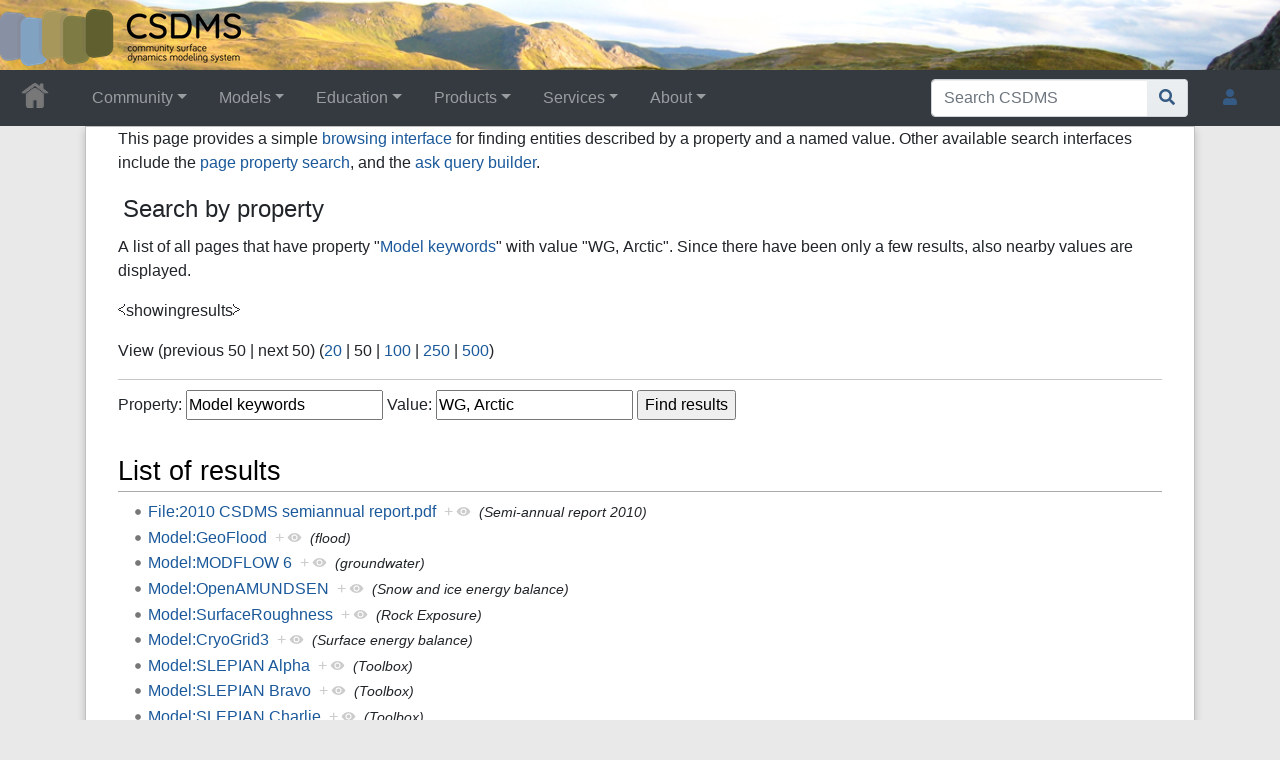

--- FILE ---
content_type: text/html; charset=UTF-8
request_url: https://csdms.colorado.edu/wiki/Special:SearchByProperty/:Model-20keywords/WG,-20Arctic
body_size: 36380
content:
<!DOCTYPE html>
<html class="client-nojs" lang="en" dir="ltr">
<head>
<meta charset="UTF-8">
<title>Search by property • CSDMS: Community Surface Dynamics Modeling System. Explore Earth's surface with community software</title>
<script>document.documentElement.className="client-js";RLCONF={"wgBreakFrames":false,"wgSeparatorTransformTable":["",""],"wgDigitTransformTable":["",""],"wgDefaultDateFormat":"dmy","wgMonthNames":["","January","February","March","April","May","June","July","August","September","October","November","December"],"wgRequestId":"aW-O53EuoegScS5B5Hh9DAAAAZM","wgCanonicalNamespace":"Special","wgCanonicalSpecialPageName":"SearchByProperty","wgNamespaceNumber":-1,"wgPageName":"Special:SearchByProperty/:Model-20keywords/WG,-20Arctic","wgTitle":"SearchByProperty/:Model-20keywords/WG,-20Arctic","wgCurRevisionId":0,"wgRevisionId":0,"wgArticleId":0,"wgIsArticle":false,"wgIsRedirect":false,"wgAction":"view","wgUserName":null,"wgUserGroups":["*"],"wgCategories":[],"wgPageViewLanguage":"en","wgPageContentLanguage":"en","wgPageContentModel":"wikitext","wgRelevantPageName":"Special:SearchByProperty/:Model-20keywords/WG,-20Arctic","wgRelevantArticleId":0,"wgIsProbablyEditable":false,"wgRelevantPageIsProbablyEditable":false,"wgPageFormsTargetName":null,"wgPageFormsAutocompleteValues":[],"wgPageFormsAutocompleteOnAllChars":true,"wgPageFormsFieldProperties":[],"wgPageFormsCargoFields":[],"wgPageFormsDependentFields":[],"wgPageFormsCalendarValues":[],"wgPageFormsCalendarParams":[],"wgPageFormsCalendarHTML":null,"wgPageFormsGridValues":[],"wgPageFormsGridParams":[],"wgPageFormsContLangYes":null,"wgPageFormsContLangNo":null,"wgPageFormsContLangMonths":[],"wgPageFormsHeightForMinimizingInstances":800,"wgPageFormsDelayReload":false,"wgPageFormsShowOnSelect":[],"wgPageFormsScriptPath":"/csdms_wiki/extensions/PageForms","edgValues":[],"wgPageFormsEDSettings":null,"wgAmericanDates":false,"wgCiteReferencePreviewsActive":true,"srfFilteredConfig":null,"egMapsScriptPath":"/csdms_wiki/extensions/Maps/","egMapsDebugJS":false,"egMapsAvailableServices":["leaflet","googlemaps3"],"egMapsLeafletLayersApiKeys":{"MapBox":"","MapQuestOpen":"","Thunderforest":"","GeoportailFrance":""}};
RLSTATE={"site.styles":"ready","user.styles":"ready","user":"ready","user.options":"loading","ext.smw.styles":"ready","skins.chameleon":"ready","zzz.ext.bootstrap.styles":"ready","ext.srf.styles":"ready"};RLPAGEMODULES=["ext.smw.tooltip","ext.smw.autocomplete.property","site","mediawiki.page.ready","ext.bootstrap.scripts","skin.chameleon.sticky","ext.smw.purge"];</script>
<script>(RLQ=window.RLQ||[]).push(function(){mw.loader.impl(function(){return["user.options@12s5i",function($,jQuery,require,module){mw.user.tokens.set({"patrolToken":"+\\","watchToken":"+\\","csrfToken":"+\\"});
}];});});</script>
<link rel="stylesheet" href="/csdms_wiki/load.php?lang=en&amp;modules=ext.smw.styles%7Cext.srf.styles%7Cskins.chameleon%7Czzz.ext.bootstrap.styles&amp;only=styles&amp;skin=chameleon">
<script async="" src="/csdms_wiki/load.php?lang=en&amp;modules=startup&amp;only=scripts&amp;raw=1&amp;skin=chameleon"></script>
<meta name="ResourceLoaderDynamicStyles" content="">
<link rel="stylesheet" href="/csdms_wiki/load.php?lang=en&amp;modules=site.styles&amp;only=styles&amp;skin=chameleon">
<meta name="generator" content="MediaWiki 1.44.2">
<meta name="robots" content="noindex,nofollow,max-image-preview:standard">
<meta name="format-detection" content="telephone=no">
<meta name="twitter:card" content="summary_large_image">
<meta name="viewport" content="width=1120">
<link rel="icon" href="/csdms_wiki/images/csdms1.ico">
<link rel="search" type="application/opensearchdescription+xml" href="/csdms_wiki/rest.php/v1/search" title="CSDMS (en)">
<link rel="EditURI" type="application/rsd+xml" href="https://csdms.colorado.edu/csdms_wiki/api.php?action=rsd">
<link rel="alternate" type="application/atom+xml" title="CSDMS Atom feed" href="/csdms_wiki/index.php?title=Special:RecentChanges&amp;feed=atom">
<meta property="og:title" content="Special:SearchByProperty/:Model-20keywords/WG,-20Arctic">
<meta property="og:site_name" content="CSDMS">
<meta property="og:url" content="https://csdms.colorado.edu/wiki/Special:SearchByProperty/:Model-20keywords/WG,-20Arctic">
<meta property="og:image" content="https://csdms.colorado.edu/csdms_wiki/skins/common/2-3pix.png">
<meta property="article:modified_time" content="2026-01-20T18:52:24Z">
<meta property="article:published_time" content="2026-01-20T18:52:24Z">
<script type="application/ld+json">{"@context":"http:\/\/schema.org","@type":"Article","name":"Search by property \u2022 CSDMS: Community Surface Dynamics Modeling System. Explore Earth's surface with community software","headline":"Search by property \u2022 CSDMS: Community Surface Dynamics Modeling System. Explore Earth's surface with community software","mainEntityOfPage":"Search by property","identifier":"https:\/\/csdms.colorado.edu\/wiki\/Special:SearchByProperty\/:Model-20keywords\/WG,-20Arctic","url":"https:\/\/csdms.colorado.edu\/wiki\/Special:SearchByProperty\/:Model-20keywords\/WG,-20Arctic","dateModified":"2026-01-20T18:52:24Z","datePublished":"2026-01-20T18:52:24Z","image":{"@type":"ImageObject","url":"https:\/\/csdms.colorado.edu\/csdms_wiki\/skins\/common\/2-3pix.png"},"author":{"@type":"Organization","name":"CSDMS","url":"https:\/\/csdms.colorado.edu","logo":{"@type":"ImageObject","url":"https:\/\/csdms.colorado.edu\/csdms_wiki\/skins\/common\/2-3pix.png","caption":"CSDMS"}},"publisher":{"@type":"Organization","name":"CSDMS","url":"https:\/\/csdms.colorado.edu","logo":{"@type":"ImageObject","url":"https:\/\/csdms.colorado.edu\/csdms_wiki\/skins\/common\/2-3pix.png","caption":"CSDMS"}},"potentialAction":{"@type":"SearchAction","target":"https:\/\/csdms.colorado.edu\/csdms_wiki\/index.php?title=Special:Search&search={search_term}","query-input":"required name=search_term"}}</script>
</head>
<body class="mediawiki ltr sitedir-ltr mw-hide-empty-elt ns--1 ns-special mw-special-SearchByProperty page-Special_SearchByProperty_Model-20keywords_WG_-20Arctic rootpage-Special_SearchByProperty_Model-20keywords_WG_-20Arctic layout-csdms_stickyhead skin-chameleon action-view">
	<!-- navigation bar -->
	<nav class="p-navbar not-collapsible full-width no-margin no-bottom-border bg-dark navbar-dark" role="navigation" id="mw-navigation">
		<div class="navbar-nav"><div class="nav-item"><a class="nav-link "  href="/wiki/Main_Page">&lt;div id=text-logo&gt;This_text_is_a_transpar ent placeholder to make click logo&lt;/div&gt;</a></div>
		</div>
	</nav>
	<!-- navigation bar -->
	<nav class="p-navbar collapsible full-width bg-dark navbar-dark sticky" role="navigation" id="mw-navigation-i9hs9pzimh">
		<!-- logo and main page link -->
		<div id="p-logo" class="navbar-brand p-logo" role="banner">
			<a href="/wiki/Main_Page" title="Visit the main page"><img src="/csdms_wiki/skins/common/2-3pix.png" alt="CSDMS"></a>
		</div>
		<button type="button" class="navbar-toggler" data-toggle="collapse" data-target="#i9hs9pzn19"></button>
		<div class="collapse navbar-collapse i9hs9pzn19" id="i9hs9pzn19">
			<div class="navbar-nav">
				<!-- Community -->
				<div class="nav-item dropdown p-Community-dropdown">
					<a href="#" class="nav-link dropdown-toggle p-Community-toggle" data-toggle="dropdown" data-boundary="viewport">Community</a>
					<div class="dropdown-menu p-Community" id="p-Community">
						<div id="n-Join" class="mw-list-item"><a href="/wiki/Join_CSDMS" class="nav-link n-Join">Join</a></div>
						<div id="n-Groups" class="mw-list-item"><a href="/wiki/CSDMS_groups" class="nav-link n-Groups">Groups</a></div>
						<div id="n-Publications" class="mw-list-item"><a href="/wiki/Citations" class="nav-link n-Publications">Publications</a></div>
						<div id="n-Jobs" class="mw-list-item"><a href="/wiki/Jobs" class="nav-link n-Jobs">Jobs</a></div>
						<div id="n-Events" class="mw-list-item"><a href="/wiki/Meetings" class="nav-link n-Events">Events</a></div>
						<div id="n-Forum" class="mw-list-item"><a href="/wiki/CSDMS_Forum" class="nav-link n-Forum">Forum</a></div>
					</div>
				</div>
				<!-- Models -->
				<div class="nav-item dropdown p-Models-dropdown">
					<a href="#" class="nav-link dropdown-toggle p-Models-toggle" data-toggle="dropdown" data-boundary="viewport">Models</a>
					<div class="dropdown-menu p-Models" id="p-Models">
						<div id="n-Model-Repository" class="mw-list-item"><a href="/wiki/Model_download_portal" class="nav-link n-Model-Repository">Model Repository</a></div>
						<div id="n-Contribute-a-Model" class="mw-list-item"><a href="/wiki/Contribute_model" class="nav-link n-Contribute-a-Model">Contribute a Model</a></div>
						<div id="n-Version-Control" class="mw-list-item"><a href="/wiki/GitHub" class="nav-link n-Version-Control">Version Control</a></div>
						<div id="n-Reproducible-science" class="mw-list-item"><a href="/wiki/Reproducibility" class="nav-link n-Reproducible-science">Reproducible science</a></div>
					</div>
				</div>
				<!-- Education -->
				<div class="nav-item dropdown p-Education-dropdown">
					<a href="#" class="nav-link dropdown-toggle p-Education-toggle" data-toggle="dropdown" data-boundary="viewport">Education</a>
					<div class="dropdown-menu p-Education" id="p-Education">
						<div id="n-ESPIn" class="mw-list-item"><a href="/wiki/ESPIn" class="nav-link n-ESPIn">ESPIn</a></div>
						<div id="n-Roadshows" class="mw-list-item"><a href="/wiki/Roadshows" class="nav-link n-Roadshows">Roadshows</a></div>
						<div id="n-Webinars" class="mw-list-item"><a href="/wiki/Webinars" class="nav-link n-Webinars">Webinars</a></div>
						<div id="n-Labs" class="mw-list-item"><a href="/wiki/Labs_portal" class="nav-link n-Labs">Labs</a></div>
						<div id="n-Ivy" class="mw-list-item"><a href="/wiki/CSDMS_Ivy" class="nav-link n-Ivy">Ivy</a></div>
						<div id="n-Movies" class="mw-list-item"><a href="/wiki/Movies_portal" class="nav-link n-Movies">Movies</a></div>
						<div id="n-Learning-Modules" class="mw-list-item"><a href="/wiki/Learning_Modules" class="nav-link n-Learning-Modules">Learning Modules</a></div>
						<div id="n-Lectures" class="mw-list-item"><a href="/wiki/Lectures_portal" class="nav-link n-Lectures">Lectures</a></div>
						<div id="n-Textbooks" class="mw-list-item"><a href="/wiki/Modeling_Textbooks" class="nav-link n-Textbooks">Textbooks</a></div>
						<div id="n-Science-on-a-Sphere" class="mw-list-item"><a href="/wiki/Science_on_a_Sphere" class="nav-link n-Science-on-a-Sphere">Science on a Sphere</a></div>
						<div id="n-Images" class="mw-list-item"><a href="/wiki/Images_portal" class="nav-link n-Images">Images</a></div>
						<div id="n-Contribute" class="mw-list-item"><a href="/wiki/EKT_contribute" class="nav-link n-Contribute">Contribute</a></div>
					</div>
				</div>
				<!-- Products -->
				<div class="nav-item dropdown p-Products-dropdown">
					<a href="#" class="nav-link dropdown-toggle p-Products-toggle" data-toggle="dropdown" data-boundary="viewport">Products</a>
					<div class="dropdown-menu p-Products" id="p-Products">
						<div id="n-CSDMS-Workbench" class="mw-list-item"><a href="/wiki/Workbench" class="nav-link n-CSDMS-Workbench">CSDMS Workbench</a></div>
						<div id="n-OpenEarthscape" class="mw-list-item"><a href="/wiki/OpenEarthscape" class="nav-link n-OpenEarthscape">OpenEarthscape</a></div>
						<div id="n-Data-Products" class="mw-list-item"><a href="/wiki/Data_portal" class="nav-link n-Data-Products">Data Products</a></div>
						<div id="n-CSDMS-@-GitHub" class="mw-list-item"><a href="/wiki/CSDMS_GitHub" class="nav-link n-CSDMS-@-GitHub">CSDMS @ GitHub</a></div>
					</div>
				</div>
				<!-- Services -->
				<div class="nav-item dropdown p-Services-dropdown">
					<a href="#" class="nav-link dropdown-toggle p-Services-toggle" data-toggle="dropdown" data-boundary="viewport">Services</a>
					<div class="dropdown-menu p-Services" id="p-Services">
						<div id="n-Proposal-Support" class="mw-list-item"><a href="/wiki/Proposal_support" class="nav-link n-Proposal-Support">Proposal Support</a></div>
						<div id="n-Visiting-Scientists" class="mw-list-item"><a href="/wiki/Visiting_scientists_scholar" class="nav-link n-Visiting-Scientists">Visiting Scientists</a></div>
						<div id="n-Sponsorships" class="mw-list-item"><a href="/wiki/Sponsorships" class="nav-link n-Sponsorships">Sponsorships</a></div>
						<div id="n-Supercomputing" class="mw-list-item"><a href="/wiki/HPC" class="nav-link n-Supercomputing">Supercomputing</a></div>
						<div id="n-JupyterHub" class="mw-list-item"><a href="/wiki/JupyterHub" class="nav-link n-JupyterHub">JupyterHub</a></div>
						<div id="n-Software-Engineering" class="mw-list-item"><a href="/wiki/RSE" class="nav-link n-Software-Engineering">Software Engineering</a></div>
						<div id="n-Help-Desk" class="mw-list-item"><a href="/wiki/CSDMS_help_desk" class="nav-link n-Help-Desk">Help Desk</a></div>
						<div id="n-Office-Hours" class="mw-list-item"><a href="/wiki/OfficeHours" class="nav-link n-Office-Hours">Office Hours</a></div>
						<div id="n-Web-API" class="mw-list-item"><a href="/wiki/Web_APIs" class="nav-link n-Web-API">Web API</a></div>
					</div>
				</div>
				<!-- About -->
				<div class="nav-item dropdown p-About-dropdown">
					<a href="#" class="nav-link dropdown-toggle p-About-toggle" data-toggle="dropdown" data-boundary="viewport">About</a>
					<div class="dropdown-menu p-About" id="p-About">
						<div id="n-What-is-CSDMS?" class="mw-list-item"><a href="/wiki/About_CSDMS" class="nav-link n-What-is-CSDMS?">What is CSDMS?</a></div>
						<div id="n-Between-the-Bytes" class="mw-list-item"><a href="/wiki/Between_the_Bytes" class="nav-link n-Between-the-Bytes">Between the Bytes</a></div>
						<div id="n-Awards" class="mw-list-item"><a href="/wiki/Awards" class="nav-link n-Awards">Awards</a></div>
						<div id="n-Governance" class="mw-list-item"><a href="/wiki/CSDMS_organization" class="nav-link n-Governance">Governance</a></div>
						<div id="n-Diversity-&amp;-Inclusion" class="mw-list-item"><a href="/wiki/Diversity_Inclusion" class="nav-link n-Diversity-&amp;-Inclusion">Diversity &amp; Inclusion</a></div>
						<div id="n-Code-of-Conduct" class="mw-list-item"><a href="/wiki/CodeOfConduct-Events" class="nav-link n-Code-of-Conduct">Code of Conduct</a></div>
						<div id="n-Partners" class="mw-list-item"><a href="/wiki/Partners" class="nav-link n-Partners">Partners</a></div>
						<div id="n-Related-Programs" class="mw-list-item"><a href="/wiki/Links" class="nav-link n-Related-Programs">Related Programs</a></div>
						<div id="n-Metrics" class="mw-list-item"><a href="/wiki/CSDMS_in_numbers" class="nav-link n-Metrics">Metrics</a></div>
						<div id="n-Citing-CSDMS" class="mw-list-item"><a href="/wiki/Cite_CSDMS" class="nav-link n-Citing-CSDMS">Citing CSDMS</a></div>
						<div id="n-Contact-Us" class="mw-list-item"><a href="/wiki/Contact_us" class="nav-link n-Contact-Us">Contact Us</a></div>
					</div>
				</div>
			</div>
			<div class="navbar-nav right">
				<!-- search form -->
				<div  id="p-search" class="p-search order-first order-cmln-0 navbar-form" role="search"  >
					<form  id="searchform" class="mw-search" action="/csdms_wiki/index.php" >
						<input type="hidden" name="title" value=" Special:Search" />
						<div class="input-group">
							<input type="search" name="search" placeholder="Search CSDMS" aria-label="Search CSDMS" autocapitalize="sentences" spellcheck="false" title="Search CSDMS [f]" accesskey="f" id="searchInput" class="form-control">
							<div class="input-group-append">
								<button value="Go" id="searchGoButton" name="go" type="submit" class="search-btn searchGoButton" aria-label="Go to page" title="Go to a page with this exact name if it exists"></button>
							</div>
						</div>
					</form>
				</div>
				
				<!-- personal tools -->
				<div class="navbar-tools navbar-nav" >
					<div class="navbar-tool dropdown">
						<a class="navbar-usernotloggedin" href="#" data-toggle="dropdown" data-boundary="viewport" title="You are not logged in.">
						</a>
						<div class="p-personal-tools dropdown-menu">
							<div id="pt-login" class="mw-list-item"><a href="/csdms_wiki/index.php?title=Special:UserLogin&amp;returnto=Special%3ASearchByProperty%2F%3AModel-20keywords%2FWG%2C-20Arctic" title="You are encouraged to log in; however, it is not mandatory [o]" accesskey="o" class="pt-login">Log in</a></div>
							<div id="pt-requestaccount" class="mw-list-item"><a href="/wiki/Special:RequestAccount" class="pt-requestaccount">Request account</a></div>
						</div>
					</div>
				</div>
			</div>
		</div>
	</nav>
	<div class="flex-fill container">
		<div class="row">
			<div class="col">

			</div>
		</div>
		<div class="row">
			<div class="col">
				<!-- start the content area -->
				<div id="content" class="mw-body content"><a id="top" class="top"></a>
					<div id="mw-indicators" class="mw-indicators"></div>
						<div class="contentHeader">
						<!-- title of the page -->
						<h1 id="firstHeading" class="firstHeading">Search by property</h1>
						<!-- tagline; usually goes something like "From WikiName" primary purpose of this seems to be for printing to identify the source of the content -->
						<div id="siteSub" class="siteSub">From CSDMS</div>
						<!-- subtitle line; used for various things like the subpage hierarchy -->
						<div id="contentSub" class="small contentSub"><div id="mw-content-subtitle"></div></div><div id="jump-to-nav" class="mw-jump jump-to-nav">Jump to:<a href="#mw-navigation">navigation</a>, <a href="#p-search">search</a></div>
					</div>
					<div id="bodyContent" class="bodyContent">
						<!-- body text -->

						<div id="mw-content-text" class="mw-body-content"><p class="smw-sp-searchbyproperty-description">This page provides a simple <a target="_blank" rel="nofollow noreferrer noopener" class="external text" href="https://www.semantic-mediawiki.org/wiki/Help:Browsing_interfaces">browsing interface</a> for finding entities described by a property and a named value. Other available search interfaces include the <a href="/wiki/Special:PageProperty" title="Special:PageProperty">page property search</a>, and the <a href="/wiki/Special:Ask" title="Special:Ask">ask query builder</a>.</p><form id="smw-form-searchbyproperty" name="searchbyproperty" method="get" action="/csdms_wiki/index.php"><input type="hidden" value="Special:SearchByProperty" name="title"><fieldset id="smw-form-fieldset-searchbyproperty">
<legend>Search by property</legend>
<p class="smw-form-paragraph">A list of all pages that have property "<a href="/wiki/Property:Model_keywords" title="Property:Model keywords">Model keywords</a>" with value "WG, Arctic".
Since there have been only a few results, also nearby values are displayed.</p><p>⧼showingresults⧽</p><p><div class="mw-pager-navigation-bar">View (<span class="mw-prevlink">previous 50</span>  |  <span class="mw-nextlink">next 50</span>) (<a href="/csdms_wiki/index.php?title=Special:SearchByProperty/:Model-20keywords/WG,-20Arctic&amp;limit=20&amp;offset=0&amp;property=Model+keywords&amp;value=WG%2C+Arctic" title="Show 20 results per page" class="mw-numlink">20</a> | <span class="mw-numlink">50</span> | <a href="/csdms_wiki/index.php?title=Special:SearchByProperty/:Model-20keywords/WG,-20Arctic&amp;limit=100&amp;offset=0&amp;property=Model+keywords&amp;value=WG%2C+Arctic" title="Show 100 results per page" class="mw-numlink">100</a> | <a href="/csdms_wiki/index.php?title=Special:SearchByProperty/:Model-20keywords/WG,-20Arctic&amp;limit=250&amp;offset=0&amp;property=Model+keywords&amp;value=WG%2C+Arctic" title="Show 250 results per page" class="mw-numlink">250</a> | <a href="/csdms_wiki/index.php?title=Special:SearchByProperty/:Model-20keywords/WG,-20Arctic&amp;limit=500&amp;offset=0&amp;property=Model+keywords&amp;value=WG%2C+Arctic" title="Show 500 results per page" class="mw-numlink">500</a>)</div></p><hr class="smw-form-horizontalrule"></hr><label for="smw-property-input">Property:</label>&#160;<input name="property" size="20" value="Model keywords" id="smw-property-input" class="smw-form-input" />&nbsp;<label for="smw-value-input">Value:</label>&#160;<input name="value" size="20" value="WG, Arctic" id="smw-value-input" class="smw-form-input" />&nbsp;<input type="submit" value="Find results">
</fieldset>
</form><h2>List of results</h2><ul><li><a href="/wiki/File:2010_CSDMS_semiannual_report.pdf" title="File:2010 CSDMS semiannual report.pdf">File:2010 CSDMS semiannual report.pdf</a>&#160;&#160;<span class="smwbrowse"><a href="/wiki/Special:Browse/:File:2010-20CSDMS-20semiannual-20report.pdf" title="Special:Browse/:File:2010-20CSDMS-20semiannual-20report.pdf">+</a></span>&#160;<em><small>(Semi-annual report 2010)</small></em></li><li><a href="/wiki/Model:GeoFlood" title="Model:GeoFlood">Model:GeoFlood</a>&#160;&#160;<span class="smwbrowse"><a href="/wiki/Special:Browse/:Model:GeoFlood" title="Special:Browse/:Model:GeoFlood">+</a></span>&#160;<em><small>(flood)</small></em></li><li><a href="/wiki/Model:MODFLOW_6" title="Model:MODFLOW 6">Model:MODFLOW 6</a>&#160;&#160;<span class="smwbrowse"><a href="/wiki/Special:Browse/:Model:MODFLOW-206" title="Special:Browse/:Model:MODFLOW-206">+</a></span>&#160;<em><small>(groundwater)</small></em></li><li><a href="/wiki/Model:OpenAMUNDSEN" title="Model:OpenAMUNDSEN">Model:OpenAMUNDSEN</a>&#160;&#160;<span class="smwbrowse"><a href="/wiki/Special:Browse/:Model:OpenAMUNDSEN" title="Special:Browse/:Model:OpenAMUNDSEN">+</a></span>&#160;<em><small>(Snow and ice energy balance)</small></em></li><li><a href="/wiki/Model:SurfaceRoughness" title="Model:SurfaceRoughness">Model:SurfaceRoughness</a>&#160;&#160;<span class="smwbrowse"><a href="/wiki/Special:Browse/:Model:SurfaceRoughness" title="Special:Browse/:Model:SurfaceRoughness">+</a></span>&#160;<em><small>(Rock Exposure)</small></em></li><li><a href="/wiki/Model:CryoGrid3" title="Model:CryoGrid3">Model:CryoGrid3</a>&#160;&#160;<span class="smwbrowse"><a href="/wiki/Special:Browse/:Model:CryoGrid3" title="Special:Browse/:Model:CryoGrid3">+</a></span>&#160;<em><small>(Surface energy balance)</small></em></li><li><a href="/wiki/Model:SLEPIAN_Alpha" title="Model:SLEPIAN Alpha">Model:SLEPIAN Alpha</a>&#160;&#160;<span class="smwbrowse"><a href="/wiki/Special:Browse/:Model:SLEPIAN-20Alpha" title="Special:Browse/:Model:SLEPIAN-20Alpha">+</a></span>&#160;<em><small>(Toolbox)</small></em></li><li><a href="/wiki/Model:SLEPIAN_Bravo" title="Model:SLEPIAN Bravo">Model:SLEPIAN Bravo</a>&#160;&#160;<span class="smwbrowse"><a href="/wiki/Special:Browse/:Model:SLEPIAN-20Bravo" title="Special:Browse/:Model:SLEPIAN-20Bravo">+</a></span>&#160;<em><small>(Toolbox)</small></em></li><li><a href="/wiki/Model:SLEPIAN_Charlie" title="Model:SLEPIAN Charlie">Model:SLEPIAN Charlie</a>&#160;&#160;<span class="smwbrowse"><a href="/wiki/Special:Browse/:Model:SLEPIAN-20Charlie" title="Special:Browse/:Model:SLEPIAN-20Charlie">+</a></span>&#160;<em><small>(Toolbox)</small></em></li><li><a href="/wiki/Model:SLEPIAN_Delta" title="Model:SLEPIAN Delta">Model:SLEPIAN Delta</a>&#160;&#160;<span class="smwbrowse"><a href="/wiki/Special:Browse/:Model:SLEPIAN-20Delta" title="Special:Browse/:Model:SLEPIAN-20Delta">+</a></span>&#160;<em><small>(Toolbox)</small></em></li><li><a href="/wiki/Model:OpenFOAM" title="Model:OpenFOAM">Model:OpenFOAM</a>&#160;&#160;<span class="smwbrowse"><a href="/wiki/Special:Browse/:Model:OpenFOAM" title="Special:Browse/:Model:OpenFOAM">+</a></span>&#160;<em><small>(Toolbox)</small></em></li><li><a href="/wiki/Model:SLEPIAN_Echo" title="Model:SLEPIAN Echo">Model:SLEPIAN Echo</a>&#160;&#160;<span class="smwbrowse"><a href="/wiki/Special:Browse/:Model:SLEPIAN-20Echo" title="Special:Browse/:Model:SLEPIAN-20Echo">+</a></span>&#160;<em><small>(Toolbox)</small></em></li><li><a href="/wiki/Model:ALFRESCO" title="Model:ALFRESCO">Model:ALFRESCO</a>&#160;&#160;<span class="smwbrowse"><a href="/wiki/Special:Browse/:Model:ALFRESCO" title="Special:Browse/:Model:ALFRESCO">+</a></span>&#160;<em><small>(Subarctic vegetation)</small></em></li><li><a href="/wiki/Model:QTCM" title="Model:QTCM">Model:QTCM</a>&#160;&#160;<span class="smwbrowse"><a href="/wiki/Special:Browse/:Model:QTCM" title="Special:Browse/:Model:QTCM">+</a></span>&#160;<em><small>(Tropical climate)</small></em></li><li><a href="/wiki/Model:Cliffs" title="Model:Cliffs">Model:Cliffs</a>&#160;&#160;<span class="smwbrowse"><a href="/wiki/Special:Browse/:Model:Cliffs" title="Special:Browse/:Model:Cliffs">+</a></span>&#160;<em><small>(Tsunami)</small></em></li><li><a href="/wiki/Model:GeoClaw" title="Model:GeoClaw">Model:GeoClaw</a>&#160;&#160;<span class="smwbrowse"><a href="/wiki/Special:Browse/:Model:GeoClaw" title="Special:Browse/:Model:GeoClaw">+</a></span>&#160;<em><small>(Shallow-water model)</small></em></li><li><a href="/wiki/Model:FineSed3D" title="Model:FineSed3D">Model:FineSed3D</a>&#160;&#160;<span class="smwbrowse"><a href="/wiki/Special:Browse/:Model:FineSed3D" title="Special:Browse/:Model:FineSed3D">+</a></span>&#160;<em><small>(Fine Sediment)</small></em></li><li><a href="/wiki/Model:HexWatershed" title="Model:HexWatershed">Model:HexWatershed</a>&#160;&#160;<span class="smwbrowse"><a href="/wiki/Special:Browse/:Model:HexWatershed" title="Special:Browse/:Model:HexWatershed">+</a></span>&#160;<em><small>(Watershed delineation)</small></em></li><li><a href="/wiki/Model:UIDS" title="Model:UIDS">Model:UIDS</a>&#160;&#160;<span class="smwbrowse"><a href="/wiki/Special:Browse/:Model:UIDS" title="Special:Browse/:Model:UIDS">+</a></span>&#160;<em><small>(Urban flooding)</small></em></li><li><a href="/wiki/Model:WAVEWATCH_III_Data_Component" title="Model:WAVEWATCH III Data Component">Model:WAVEWATCH III Data Component</a>&#160;&#160;<span class="smwbrowse"><a href="/wiki/Special:Browse/:Model:WAVEWATCH-20III-20Data-20Component" title="Special:Browse/:Model:WAVEWATCH-20III-20Data-20Component">+</a></span>&#160;<em><small>(WAVEWATCH III)</small></em></li></ul><ul><li><strong><a href="/wiki/File:Arctic_breakout_group_okt09.pdf" title="File:Arctic breakout group okt09.pdf">File:Arctic breakout group okt09.pdf</a>&#160;&#160;<span class="smwbrowse"><a href="/wiki/Special:Browse/:File:Arctic-20breakout-20group-20okt09.pdf" title="Special:Browse/:File:Arctic-20breakout-20group-20okt09.pdf">+</a></span>&#160;<em><small>(WG, Arctic)</small></em></strong></li></ul><ul><li><a href="/wiki/Model:Permafrost_Benchmark_System" title="Model:Permafrost Benchmark System">Model:Permafrost Benchmark System</a>&#160;&#160;<span class="smwbrowse"><a href="/wiki/Special:Browse/:Model:Permafrost-20Benchmark-20System" title="Special:Browse/:Model:Permafrost-20Benchmark-20System">+</a></span>&#160;<em><small>(CMIP5)</small></em></li><li><a href="/wiki/Model:FwDET" title="Model:FwDET">Model:FwDET</a>&#160;&#160;<span class="smwbrowse"><a href="/wiki/Special:Browse/:Model:FwDET" title="Special:Browse/:Model:FwDET">+</a></span>&#160;<em><small>(flood)</small></em></li><li><a href="/wiki/Model:HYPE" title="Model:HYPE">Model:HYPE</a>&#160;&#160;<span class="smwbrowse"><a href="/wiki/Special:Browse/:Model:HYPE" title="Special:Browse/:Model:HYPE">+</a></span>&#160;<em><small>(Hydrological model)</small></em></li><li><a href="/wiki/Model:MODFLOW_6" title="Model:MODFLOW 6">Model:MODFLOW 6</a>&#160;&#160;<span class="smwbrowse"><a href="/wiki/Special:Browse/:Model:MODFLOW-206" title="Special:Browse/:Model:MODFLOW-206">+</a></span>&#160;<em><small>(groundwater)</small></em></li><li><a href="/wiki/Model:Mosartwmpy" title="Model:Mosartwmpy">Model:Mosartwmpy</a>&#160;&#160;<span class="smwbrowse"><a href="/wiki/Special:Browse/:Model:Mosartwmpy" title="Special:Browse/:Model:Mosartwmpy">+</a></span>&#160;<em><small>(Hydrological model)</small></em></li><li><a href="/wiki/Model:Reservoir" title="Model:Reservoir">Model:Reservoir</a>&#160;&#160;<span class="smwbrowse"><a href="/wiki/Special:Browse/:Model:Reservoir" title="Special:Browse/:Model:Reservoir">+</a></span>&#160;<em><small>(Reservoir)</small></em></li><li><a href="/wiki/Model:HexWatershed" title="Model:HexWatershed">Model:HexWatershed</a>&#160;&#160;<span class="smwbrowse"><a href="/wiki/Special:Browse/:Model:HexWatershed" title="Special:Browse/:Model:HexWatershed">+</a></span>&#160;<em><small>(Watershed delineation)</small></em></li><li><a href="/wiki/Model:Rabpro" title="Model:Rabpro">Model:Rabpro</a>&#160;&#160;<span class="smwbrowse"><a href="/wiki/Special:Browse/:Model:Rabpro" title="Special:Browse/:Model:Rabpro">+</a></span>&#160;<em><small>(Watershed delineation)</small></em></li><li><a href="/wiki/Model:NEXRAD-extract" title="Model:NEXRAD-extract">Model:NEXRAD-extract</a>&#160;&#160;<span class="smwbrowse"><a href="/wiki/Special:Browse/:Model:NEXRAD-2Dextract" title="Special:Browse/:Model:NEXRAD-2Dextract">+</a></span>&#160;<em><small>(Weather)</small></em></li><li><a href="/wiki/Model:Nitrate_Network_Model" title="Model:Nitrate Network Model">Model:Nitrate Network Model</a>&#160;&#160;<span class="smwbrowse"><a href="/wiki/Special:Browse/:Model:Nitrate-20Network-20Model" title="Special:Browse/:Model:Nitrate-20Network-20Model">+</a></span>&#160;<em><small>(River network)</small></em></li><li><a href="/wiki/File:Carbonate_Systems_Wkshp_Summary.pdf" title="File:Carbonate Systems Wkshp Summary.pdf">File:Carbonate Systems Wkshp Summary.pdf</a>&#160;&#160;<span class="smwbrowse"><a href="/wiki/Special:Browse/:File:Carbonate-20Systems-20Wkshp-20Summary.pdf" title="Special:Browse/:File:Carbonate-20Systems-20Wkshp-20Summary.pdf">+</a></span>&#160;<em><small>(White paper)</small></em></li><li><a href="/wiki/File:SEPM_summary.doc" title="File:SEPM summary.doc">File:SEPM summary.doc</a>&#160;&#160;<span class="smwbrowse"><a href="/wiki/Special:Browse/:File:SEPM-20summary.doc" title="Special:Browse/:File:SEPM-20summary.doc">+</a></span>&#160;<em><small>(Workshop notes)</small></em></li><li><a href="/wiki/Model:PermafrostBankErosionModel" title="Model:PermafrostBankErosionModel">Model:PermafrostBankErosionModel</a>&#160;&#160;<span class="smwbrowse"><a href="/wiki/Special:Browse/:Model:PermafrostBankErosionModel" title="Special:Browse/:Model:PermafrostBankErosionModel">+</a></span>&#160;<em><small>(Riverbank erosion)</small></em></li><li><a href="/wiki/Model:Kudryavtsev_Model" title="Model:Kudryavtsev Model">Model:Kudryavtsev Model</a>&#160;&#160;<span class="smwbrowse"><a href="/wiki/Special:Browse/:Model:Kudryavtsev-20Model" title="Special:Browse/:Model:Kudryavtsev-20Model">+</a></span>&#160;<em><small>(active layer thickness)</small></em></li><li><a href="/wiki/Model:AeoLiS" title="Model:AeoLiS">Model:AeoLiS</a>&#160;&#160;<span class="smwbrowse"><a href="/wiki/Special:Browse/:Model:AeoLiS" title="Special:Browse/:Model:AeoLiS">+</a></span>&#160;<em><small>(beach armoring)</small></em></li><li><a href="/wiki/Model:Rescal-snow" title="Model:Rescal-snow">Model:Rescal-snow</a>&#160;&#160;<span class="smwbrowse"><a href="/wiki/Special:Browse/:Model:Rescal-2Dsnow" title="Special:Browse/:Model:Rescal-2Dsnow">+</a></span>&#160;<em><small>(snow dynamics)</small></em></li><li><a href="/wiki/Model:GLUDM" title="Model:GLUDM">Model:GLUDM</a>&#160;&#160;<span class="smwbrowse"><a href="/wiki/Special:Browse/:Model:GLUDM" title="Special:Browse/:Model:GLUDM">+</a></span>&#160;<em><small>(land use)</small></em></li><li><a href="/wiki/Model:WOFOST" title="Model:WOFOST">Model:WOFOST</a>&#160;&#160;<span class="smwbrowse"><a href="/wiki/Special:Browse/:Model:WOFOST" title="Special:Browse/:Model:WOFOST">+</a></span>&#160;<em><small>(Crop production)</small></em></li><li><a href="/wiki/Model:Sun_fan-delta_model" title="Model:Sun fan-delta model">Model:Sun fan-delta model</a>&#160;&#160;<span class="smwbrowse"><a href="/wiki/Special:Browse/:Model:Sun-20fan-2Ddelta-20model" title="Special:Browse/:Model:Sun-20fan-2Ddelta-20model">+</a></span>&#160;<em><small>(sediment deposition)</small></em></li><li><a href="/wiki/Model:Quad" title="Model:Quad">Model:Quad</a>&#160;&#160;<span class="smwbrowse"><a href="/wiki/Special:Browse/:Model:Quad" title="Special:Browse/:Model:Quad">+</a></span>&#160;<em><small>(delta evolution)</small></em></li><li><a href="/wiki/Model:Coupled1D" title="Model:Coupled1D">Model:Coupled1D</a>&#160;&#160;<span class="smwbrowse"><a href="/wiki/Special:Browse/:Model:Coupled1D" title="Special:Browse/:Model:Coupled1D">+</a></span>&#160;<em><small>(alluvial-channel evolution)</small></em></li><li><a href="/wiki/Model:GRLP" title="Model:GRLP">Model:GRLP</a>&#160;&#160;<span class="smwbrowse"><a href="/wiki/Special:Browse/:Model:GRLP" title="Special:Browse/:Model:GRLP">+</a></span>&#160;<em><small>(alluvial-channel evolution)</small></em></li><li><a href="/wiki/Model:Topography_Data_Component" title="Model:Topography Data Component">Model:Topography Data Component</a>&#160;&#160;<span class="smwbrowse"><a href="/wiki/Special:Browse/:Model:Topography-20Data-20Component" title="Special:Browse/:Model:Topography-20Data-20Component">+</a></span>&#160;<em><small>(topography)</small></em></li><li><a href="/wiki/Model:Alpine3D" title="Model:Alpine3D">Model:Alpine3D</a>&#160;&#160;<span class="smwbrowse"><a href="/wiki/Special:Browse/:Model:Alpine3D" title="Special:Browse/:Model:Alpine3D">+</a></span>&#160;<em><small>(alpine surface processes)</small></em></li><li><a href="/wiki/Model:Frost_Model" title="Model:Frost Model">Model:Frost Model</a>&#160;&#160;<span class="smwbrowse"><a href="/wiki/Special:Browse/:Model:Frost-20Model" title="Special:Browse/:Model:Frost-20Model">+</a></span>&#160;<em><small>(annual temperature)</small></em></li></ul></div><div class="printfooter">
Retrieved from "<a dir="ltr" href="https://csdms.colorado.edu/wiki/Special:SearchByProperty/:Model-20keywords/WG,-20Arctic">https://csdms.colorado.edu/wiki/Special:SearchByProperty/:Model-20keywords/WG,-20Arctic</a>"</div>

						<!-- end body text -->
						<!-- data blocks which should go somewhere after the body text, but not before the catlinks block-->
						
					</div>
					<!-- category links -->
					<div id="catlinks" class="catlinks catlinks-allhidden" data-mw="interface"></div>
				</div>
			</div>
		</div>
	</div>
	<div class="mb-2 mt-4 container-fluid">
		<div class="row">
			<div class="col">
				<!-- navigation bar -->
				<nav class="p-navbar collapsible bg-dark navbar-dark" role="navigation" id="mw-navigation-i9hs9pznr4">
					<button type="button" class="navbar-toggler" data-toggle="collapse" data-target="#i9hs9pznyz"></button>
					<div class="collapse navbar-collapse i9hs9pznyz" id="i9hs9pznyz">
						<div class="navbar-nav">
						<!-- toolbox -->
						<div id="t-print" class="nav-item mw-list-item"><a href="javascript:print();" rel="alternate" title="Printable version of this page [p]" accesskey="p" class="nav-link t-print">Printable version</a></div>
						</div>
					</div>
				</nav>
			</div>
		</div>
		<div class="row">
			<div class="col">
				<!-- footer links -->
				<div id="footer-info" class="footer-info">
				</div>
			</div>
		</div>
		<div class="row">
			<div class="col">
				<!-- places -->
				<div id="footer-places" class="footer-places">
					<div><a href="/wiki/CSDMS:Privacy_policy">Privacy policy</a></div>
					<div><a href="/wiki/CSDMS:About">About CSDMS</a></div>
					<div><a href="/wiki/CSDMS:General_disclaimer">Disclaimers</a></div>
				</div>
			</div>
			<div class="col">
				<!-- footer icons -->
				<div id="footer-icons" class="footer-icons">
					<!-- myicon -->
					<div><a href="/csdms_wiki/index.php/Sponsors" class="cdx-button cdx-button--fake-button cdx-button--size-large cdx-button--fake-button--enabled" target="_blank"><img src="/csdms_wiki/skins/common/nsf1.gif" alt="Sponser" height="60" width="60" loading="lazy"></a></div>
				</div>
			</div>
		</div>
	</div><script src="https://www.googletagmanager.com/gtag/js?id=G-NMHPYN127D" async=""></script><script>
window.dataLayer = window.dataLayer || [];

function gtag(){dataLayer.push(arguments);}
gtag('js', new Date());
gtag('config', 'G-NMHPYN127D', {});
</script>

<script>(RLQ=window.RLQ||[]).push(function(){mw.config.set({"wgBackendResponseTime":532});});</script>
</body>
</html>